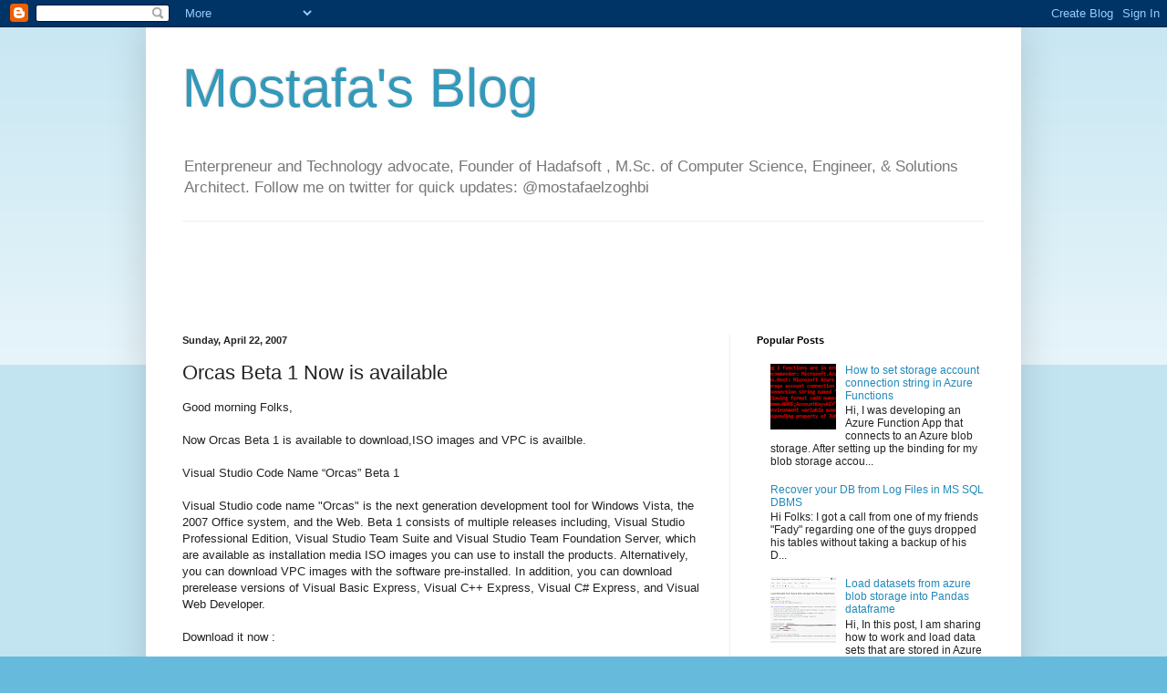

--- FILE ---
content_type: text/html; charset=utf-8
request_url: https://www.google.com/recaptcha/api2/aframe
body_size: 267
content:
<!DOCTYPE HTML><html><head><meta http-equiv="content-type" content="text/html; charset=UTF-8"></head><body><script nonce="J1H-EsDTfUOPa8p8yX9tQg">/** Anti-fraud and anti-abuse applications only. See google.com/recaptcha */ try{var clients={'sodar':'https://pagead2.googlesyndication.com/pagead/sodar?'};window.addEventListener("message",function(a){try{if(a.source===window.parent){var b=JSON.parse(a.data);var c=clients[b['id']];if(c){var d=document.createElement('img');d.src=c+b['params']+'&rc='+(localStorage.getItem("rc::a")?sessionStorage.getItem("rc::b"):"");window.document.body.appendChild(d);sessionStorage.setItem("rc::e",parseInt(sessionStorage.getItem("rc::e")||0)+1);localStorage.setItem("rc::h",'1769053846512');}}}catch(b){}});window.parent.postMessage("_grecaptcha_ready", "*");}catch(b){}</script></body></html>

--- FILE ---
content_type: text/javascript; charset=UTF-8
request_url: http://www.mostafa.rocks/2007/04/orcas-beta-1-now-is-available.html?action=getFeed&widgetId=Feed1&widgetType=Feed&responseType=js&xssi_token=AOuZoY6SUWUDDn68L0OlGpaCJFagANY5WA%3A1769053824541
body_size: 589
content:
try {
_WidgetManager._HandleControllerResult('Feed1', 'getFeed',{'status': 'ok', 'feed': {'entries': [{'title': 'Behind the Scenes: How Homitat Built an Automated Process for Sending \nMessages to Office 365 Groups', 'link': 'https://channel9.msdn.com/Blogs/DevRadio/DR1712', 'publishedDate': '2017-02-09T12:00:48.000-08:00', 'author': 'Jerry Nixon, DevRadio, ChrisCaldwell, Mostafa Elzoghbi, CrC'}, {'title': 'Power BI Embedded Explained - Part 2', 'link': 'https://channel9.msdn.com/Blogs/MostafaElzoghbi/Power-BI-Embedded-Explained-Part-2', 'publishedDate': '2016-04-07T09:49:36.000-07:00', 'author': 'Mostafa Elzoghbi'}, {'title': 'Power BI Embedded Explained - Part 1', 'link': 'https://channel9.msdn.com/Blogs/MostafaElzoghbi/Power-BI-Embedded-Explained-Part-1', 'publishedDate': '2016-04-07T08:07:35.000-07:00', 'author': 'Mostafa Elzoghbi'}, {'title': 'TypeScript Jump Start', 'link': 'https://channel9.msdn.com/Blogs/MostafaElzoghbi/TypeScript-Jump-Start1', 'publishedDate': '2016-03-17T19:31:41.000-07:00', 'author': 'Mostafa Elzoghbi'}, {'title': 'Build Big Data Solutions in Azure', 'link': 'https://channel9.msdn.com/Blogs/MostafaElzoghbi/Build-Big-Data-Solutions-in-Azure', 'publishedDate': '2016-03-09T14:30:34.000-08:00', 'author': 'Mostafa Elzoghbi'}], 'title': 'Channel 9'}});
} catch (e) {
  if (typeof log != 'undefined') {
    log('HandleControllerResult failed: ' + e);
  }
}
